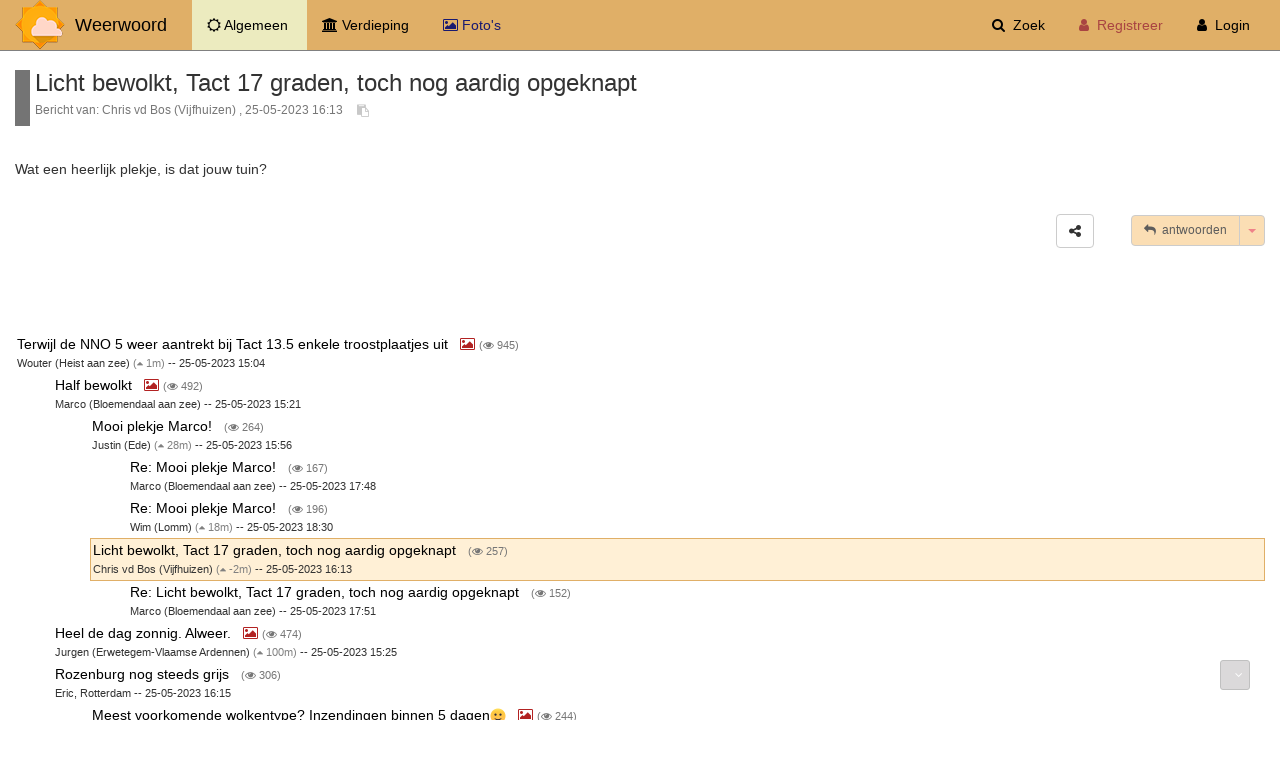

--- FILE ---
content_type: text/html; charset=UTF-8
request_url: https://www.weerwoord.be/m/2991288
body_size: 5798
content:
<!DOCTYPE html>
<html>
<head>
    <meta charset="UTF-8"/>
    <meta http-equiv="X-UA-Compatible" content="IE=edge">
    <meta name="viewport" content="width=device-width, initial-scale=1">
    
    <title>Weerwoord |  Licht bewolkt, Tact 17 graden, toch nog aardig opgeknapt </title>

    <link rel="stylesheet" href="/assets/vendor/font-awesome/css/font-awesome.min.css">
    <link rel="stylesheet" href="/assets/vendor/bootstrap/dist/css/bootstrap.min.css">
    <link rel="stylesheet"
          href="/assets/vendor/eonasdan-bootstrap-datetimepicker/build/css/bootstrap-datetimepicker.min.css">
    <link rel="stylesheet" href="/assets/css/custom.css?v=2">
    <link rel="stylesheet" href="/assets/vendor/jssocials/dist/jssocials.css">
    <link rel="stylesheet" href="/assets/vendor/jssocials/dist/jssocials-theme-flat.css">

    <!-- HTML5 shim and Respond.js for IE8 support of HTML5 elements and media queries -->
    <!-- WARNING: Respond.js doesn't work if you view the page via file:// -->
    <!--[if lt IE 9]>
    <script src="https://oss.maxcdn.com/html5shiv/3.7.2/html5shiv.min.js"></script>
    <script src="https://oss.maxcdn.com/respond/1.4.2/respond.min.js"></script>
    <![endif]-->
    
    <link rel="stylesheet" href="/assets/vendor/country-select-js/build/css/countrySelect.min.css">


    <link rel="icon" type="image/x-icon" href="/favicon_weerwoord.ico"/>
    <link rel="shortcut icon" href="/favicon_weerwoord.ico" type="image/x-icon">

        <link rel="apple-touch-icon" sizes="180x180" href="/assets/favicons/apple-touch-icon.png?v=dLBeJxJgnR">
    <link rel="icon" type="image/png" href="/assets/favicons/favicon-32x32.png?v=dLBeJxJgnR" sizes="32x32">
    <link rel="icon" type="image/png" href="/assets/favicons/favicon-16x16.png?v=dLBeJxJgnR" sizes="16x16">
    <link rel="manifest" href="/assets/favicons/manifest.json?v=dLBeJxJgnR">
    <link rel="mask-icon" href="/assets/favicons/safari-pinned-tab.svg?v=dLBeJxJgnR" color="#5bbad5">
    <link rel="shortcut icon" href="/assets/favicons/favicon.ico?v=dLBeJxJgnR">
    <meta name="theme-color" content="#d09e6d">

    <style>
        .indicator-dot {
            position: absolute;
            top: 20%;
            right: 0px;
            height: 16px;
            width: 16px;
            font-size: 10px;
            font-weight: bold;
            text-align: center;
            line-height: 14px;
            border-radius: 50%;
            -webkit-border-radius: 50%;
            -khtml-border-radius: 50%;
            -moz-border-radius: 50%;
            color: #fff;
            background-color: #D9534F;
            /*background-color: red;*/
            background-image: none;
            z-index: 999;
        }

    </style>

</head>
<body
        >
<div class="container-fluid">
        <!-- Notice the the use of the bootstrap class "hidden-xs", used to hide stuff when (otherwise) the navbar is collapsed -->
    <!-- Use of "hidden-xs" can be useful when showing only icons instead of icon + text -->

    <nav role="navigation" class="navbar navbar-default navbar-fixed-top">
        <div class="container-fluid">

            <!-- Title -->
            <div class="navbar-header pull-left">
                <div class="hidden-xs">
                    <img src="/images/logo.png" style="float:left;"><a class="navbar-brand"
                                                                                     href="/">
                        <span class="hidden-sm hidden-md">&nbsp;&nbsp;Weerwoord</span></a>
                </div>
            </div>

            <!-- 'Sticky' (non-collapsing) menu item(s) -->
                        <div class="navbar-header pull-left">
                <ul class="nav navbar-nav pull-left" style="margin-left: 10px; margin-right: 5px;">
                    <!-- This works well for static text, like a username -->
                    <li class="pull-left active"><a
                                href="/"><i
                                    class="fa fa-sun-o" aria-hidden="true"></i><span
                                    class="hidden-xs">&nbsp;Algemeen</span>&nbsp; <span
                                class="sr-only">(current)</span>                        </a></li>
                    <li class="pull-left "><a href="/advanced"><i
                                    class="fa fa-university" aria-hidden="true"></i><span
                                    class="hidden-xs">&nbsp;Verdieping</span>&nbsp;                        </a></li>
                                        <li class="hidden-xs pull-left ">
                        <a href="/photofeed" style="color: #191970;"><i class="fa fa-picture-o"
                                                                                     aria-hidden="true"
                                                                                     style="color: #191970;"></i><span
                                    class="visible-lg-inline">&nbsp;Foto's</span></a></li>
                </ul>
                            </div>

            <div class="navbar-header pull-right">
                <!-- Required bootstrap placeholder for the collapsed menu -->
                <button type="button" data-toggle="collapse" data-target=".navbar-collapse" class="navbar-toggle"><span
                            class="sr-only">Toggle navigation</span><span class="icon-bar"></span><span
                            class="icon-bar"></span><span class="icon-bar"></span></button>
            </div>


            <!-- The Collapsing items            navbar-left or navbar-right -->
            <div class="collapse navbar-collapse navbar-right">
                <!--                      pull-right keeps the drop-down in line -->
                <ul class="nav navbar-nav pull-right">
                    <li ><a
                                href="/search"><i class="fa fa-search" aria-hidden="true"></i>
                            <span class="hidden-md">&nbsp;Zoek</span></a></li>
                    <li class="visible-xs ">
                        <a href="/photofeed" style="color: #191970;"><i class="fa fa-picture-o"
                                                                                     aria-hidden="true"
                                                                                     style="color: #191970;"></i>&nbsp;
                            <i class="fa fa-camera" aria-hidden="true" style="color: #191970;"></i>
                            <span>&nbsp;Foto's</span>
                        </a>
                    </li>
                    <li class=" only-show-collapsed"><a
                                href="/links"><i class="fa fa-link" aria-hidden="true"></i><span
                            >&nbsp;Links</span></a></li>
                                            <li><a href="/register/" class="text-danger"><i
                                        class="fa fa-user fa-fw text-danger"
                                        aria-hidden="true"></i><span
                                        class="text-danger">&nbsp;Registreer</span></a></li>
                        <li><a href="/login"><i class="fa fa-user fa-fw"
                                                                               aria-hidden="true"></i><span
                                >&nbsp;Login</span></a></li>
                                    </ul>
            </div>


        </div>
    </nav>
                                    <script src="/assets/vendor/jquery/dist/jquery.js"></script>
     <div style="border-left: 15px solid #747474; margin-left: 0px; padding-left: 5px;">
    <h3 style="margin-bottom: 0;" class="message_title">Licht bewolkt, Tact 17 graden, toch nog aardig opgeknapt</h3>
    <small class="text-muted">Bericht van: Chris vd Bos (Vijfhuizen)
                                , 25-05-2023 16:13&nbsp;<a style="color: #c8c8c8;" class="clipboard-btn btn btn-sm"
                                                        data-clipboard-action="copy"
                                                        data-clipboard-text="https://www.weerwoord.be/m/2991288"><i
                    class="fa fa-clipboard" aria-hidden="true"></i></a></small>

</div>
<div style="padding-top: 1%;">
    
</div>
<br/>
<div id="message-content">
    <p>Wat een heerlijk plekje, is dat jouw tuin?</p>
    <a href="#" id="quote-message-div" class="drop-shadow btn btn-default btn-message-action"
       style="background-color: #fbdeb4; border: 1px solid black; display: none;"
       onclick="quoteMessageWithSelectedText()">
        <i class="fa fa-quote-left" aria-hidden="true"></i>&nbsp;Quote selectie
    </a>
</div>
        <div id="signaturePlaceholder">
    </div>

    <div class="row" style="padding-top: 2%; padding-bottom: 2%;">
    <div class="col-lg-12 text-right">
                                <a
                tabindex="0"
                role="button"

                class="btn btn-default"
                data-toggle="popover"
                data-trigger="focus click"
                data-placement="top"
                id="toggleSharePopover"
                title="Deel bericht"
                data-content=""
                style="margin-left: 1%; margin-right: 2%;"
        >
            <i class="fa fa-share-alt" aria-hidden="true"></i>
        </a>
        <div id="sharePlaceHolder" style="display: none;"></div>

                &nbsp;
                    <div class="btn-group">
                <a href="https://www.weerwoord.be/reply/id/2991288"
                   class="btn btn-default btn-message-action visible-lg-inline"><i class="fa fa-reply"
                                                                                   aria-hidden="true"></i>&nbsp;&nbsp;antwoorden</a>
                <a href="https://www.weerwoord.be/reply/id/2991288/1"
                   class="btn btn-default btn-message-action hidden-lg"><i class="fa fa-reply"
                                                                           aria-hidden="true"></i></a>
                <a href="#" class="btn btn-default btn-message-action dropdown-toggle" style="color: #ef8289;"
                   data-toggle="dropdown" aria-haspopup="true" aria-expanded="false">
                    <span class="caret"></span>
                    <span class="sr-only">Toggle Dropdown</span>
                </a>
                <ul class="dropdown-menu dropdown-menu-right">
                    <li class="small"><a
                                href="/quote/id/2991288/1">Quote
                            bericht</a></li>
                </ul>
            </div>
                <br/><br/><br/>
    </div>
</div>


<script>


    var sendReport = false;

    var selectedText = '';

    function enrichPrivateMessageForm(replyToId) {
        var form = $('form[name="private_message"]');
        $(form).find('input[name="replyToId"]').remove();
        $(form).append('<input type="hidden" name="replyToId" value=' + replyToId + '>');
    }

    /**
     * Report a message
     * @param element
     * @param messageid
     * @param reason
     * @param event
     */
    function reportMessage(element, messageid, reason, event) {
        event.preventDefault();
        if (sendReport == false) {
            $.ajax({
                url: $(element).attr("href"),
                success: function (data) {
                    $(element).append('&nbsp;&nbsp;&nbsp;&nbsp;<span style="color:green;"><i class="fa fa-check-circle" aria-hidden="true" style="color: green"></i> Ok, gerapporteerd!</span>');
                }
            });
        }
        sendReport = true;
    }

    /**
     * Report a message
     * @param element
     * @param messageid
     * @param reason
     * @param event
     */
    function reportMessageForWiki(element, messageid, event) {
        event.preventDefault();
        $.ajax({
            url: $(element).attr("href"),
            success: function (data) {
                $(element).html("<i class=\"fa fa-lightbulb-o\" aria-hidden=\"true\"></i>&nbsp;OK, genomineerd");
                $(element).addClass("disabled");
            }
        });
    }


    function thankUserForMessage(element, event) {
        event.preventDefault();
        $.ajax({
            url: $(element).attr("href"),
            success: function (data) {
                if (!data.undo) {
                    $(element).html("<i class=\"fa fa-star\" aria-hidden=\"true\"></i>&nbsp;" + data.registered);
                } else {
                    $(element).html("<i class=\"fa fa-star\" aria-hidden=\"true\"></i><span class=\"hidden-xs\">&nbsp;Waardevol!</span>");
                }

//                $(element).addClass("disabled");
            }
        });
    }

    /**
     * @param element
     * @param event
     */
    function subscribeToThread(element, event) {
        event.preventDefault();
        $.ajax({
            url: $(element).attr("href"),
            success: function (data) {
                //noinspection JSUnresolvedVariable
                if (data.subscribed) {
                    $(element).html("<i class=\"fa fa-bell-slash\" aria-hidden=\"true\"></i><span class=\"hidden-xs\">&nbsp;Abonnement stoppen</span>");
                } else {
                    $(element).html("<i class=\"fa fa-bell\" aria-hidden=\"true\"></i><span class=\"hidden-xs\">&nbsp;Abonneer</span>");
                }
            }
        });
    }

    /**
     * @param element
     * @param event
     */
    function addMessageAsFavorite(element, event) {
        event.preventDefault();
        $.ajax({
            url: $(element).attr("href"),
            success: function (data) {
                //noinspection JSUnresolvedVariable
                if (data.added) {
                    $(element).html('<i class="fa fa-check" aria-hidden="true" style="color: #ffbe21;"></i><span class="hidden-xs">&nbsp;Favoriet</span>');
                    $(element).addClass('disabled');
                }
            }
        });
    }

        function getSelectedText() {
        if (window.getSelection) {
            return window.getSelection();
        } else if (document.getSelection) {
            return document.getSelection();
        } else {
            var selection = document.selection && document.selection.createRange();
            if (selection.text) {
                return selection.text;
            }
            return false;
        }
        return false;
    }

    $(document).ready(function () {
        // Initialize clipboard on each DOM element having the 'clipboard-btn' class
        var clipboard = new Clipboard('.clipboard-btn');
        clipboard.on('success', function (e) {
            $(e.trigger).tooltip({
                delay: {show: 50, hide: 500},
                title: 'URL gekopieerd',
            });
            $(e.trigger).tooltip('show');
        });

        $('#message-content').mouseup(function (event) {
            var selection = getSelectedText();

            if (selection && selection != '') {
                var x = event.clientX;
                var y = event.clientY;
                $('#quote-message-div').css({
                    'position': 'fixed',
                    'left': (x - 20) + 'px',
                    'top': (y + 20) + 'px',
                    'z-index': '999'
                }).show();
                selectedText = selection;
            } else {
                $('#quote-message-div').hide();
            }
        });

        var shareUrl = 'https://www.weerwoord.be/m/2991288';
        var shareTitle = 'Licht bewolkt, Tact 17 graden, toch nog aardig opgeknapt';

        $('#sharePlaceHolder').jsSocials({
            shares: ["email", "twitter", "facebook", "googleplus", "whatsapp"],
            showLabel: false,
            url: shareUrl,
            text: shareTitle,
            showCount: false
        });

        $('#toggleSharePopover').popover({
            html: true,
            placement: 'top',
            content: function () {
                return $('#sharePlaceHolder').html();
            },
            trigger: 'focus'
        });

        $('#scrollbottom').show();
    });

    function quoteMessageWithSelectedText() {
        // Hide the quoted text button
        $('#quote-message-div').hide();
        // Go!!
        var url = '/quotetext/id/2991288';
        var form = $('<form action="' + url + '" method="post">' +
            '<input type="text" name="quotedtext" value="' + selectedText + '" />' +
            '</form>');
        $('body').append(form);
        form.submit();
    }


            $(document).on('click', '.dropdown-menu', function (e) {
        e.stopPropagation();
    });
</script>
                <br/>
        <div class="message-thread">
                                                                                                                                                                                        <div style="margin-left: 0%; "
                     class="message_header">
                    <h5 class="message_title">
                                                <!--suppress JSUnresolvedFunction (because of part of other templates) -->
                        <a href="https://www.weerwoord.be/m/2991263"
                           style="color: black;">
                                                        Terwijl de NNO 5 weer aantrekt bij Tact 13.5 enkele troostplaatjes uit
                        </a>
                        &nbsp;
                                                    <i class="fa fa-picture-o" aria-hidden="true" style="color: #b22222;"></i>
                                                                            <small>(<i class="fa fa-eye" aria-hidden="true"></i>&nbsp;945)
                            </small>                    </h5>
                    <small style="font-family: Tahoma, Arial, sans-serif; font-size: 75%;">Wouter (Heist aan zee)&nbsp;<span class="" style="color: grey;">(<i class="fa fa-caret-up" aria-hidden="true"></i>&nbsp;1m)</span>                        -- 25-05-2023 15:04</small>
                </div>
                                                                                                                            <div style="margin-left: 3%; "
                     class="message_header">
                    <h5 class="message_title">
                                                <!--suppress JSUnresolvedFunction (because of part of other templates) -->
                        <a href="https://www.weerwoord.be/m/2991269"
                           style="color: black;">
                                                        Half bewolkt
                        </a>
                        &nbsp;
                                                    <i class="fa fa-picture-o" aria-hidden="true" style="color: #b22222;"></i>
                                                                            <small>(<i class="fa fa-eye" aria-hidden="true"></i>&nbsp;492)
                            </small>                    </h5>
                    <small style="font-family: Tahoma, Arial, sans-serif; font-size: 75%;">Marco (Bloemendaal aan zee)                        -- 25-05-2023 15:21</small>
                </div>
                                                                                                                            <div style="margin-left: 6%; "
                     class="message_header">
                    <h5 class="message_title">
                                                <!--suppress JSUnresolvedFunction (because of part of other templates) -->
                        <a href="https://www.weerwoord.be/m/2991283"
                           style="color: black;">
                                                        Mooi plekje Marco!
                        </a>
                        &nbsp;
                                                                            <small>(<i class="fa fa-eye" aria-hidden="true"></i>&nbsp;264)
                            </small>                    </h5>
                    <small style="font-family: Tahoma, Arial, sans-serif; font-size: 75%;">Justin (Ede)&nbsp;<span class="" style="color: grey;">(<i class="fa fa-caret-up" aria-hidden="true"></i>&nbsp;28m)</span>                        -- 25-05-2023 15:56</small>
                </div>
                                                                                                                            <div style="margin-left: 9%; "
                     class="message_header">
                    <h5 class="message_title">
                                                <!--suppress JSUnresolvedFunction (because of part of other templates) -->
                        <a href="https://www.weerwoord.be/m/2991303"
                           style="color: black;">
                                                        Re: Mooi plekje Marco!
                        </a>
                        &nbsp;
                                                                            <small>(<i class="fa fa-eye" aria-hidden="true"></i>&nbsp;167)
                            </small>                    </h5>
                    <small style="font-family: Tahoma, Arial, sans-serif; font-size: 75%;">Marco (Bloemendaal aan zee)                        -- 25-05-2023 17:48</small>
                </div>
                                                                                                                            <div style="margin-left: 9%; "
                     class="message_header">
                    <h5 class="message_title">
                                                <!--suppress JSUnresolvedFunction (because of part of other templates) -->
                        <a href="https://www.weerwoord.be/m/2991311"
                           style="color: black;">
                                                        Re: Mooi plekje Marco!
                        </a>
                        &nbsp;
                                                                            <small>(<i class="fa fa-eye" aria-hidden="true"></i>&nbsp;196)
                            </small>                    </h5>
                    <small style="font-family: Tahoma, Arial, sans-serif; font-size: 75%;">Wim (Lomm)&nbsp;<span class="" style="color: grey;">(<i class="fa fa-caret-up" aria-hidden="true"></i>&nbsp;18m)</span>                        -- 25-05-2023 18:30</small>
                </div>
                                                                                                                            <div style="margin-left: 6%;  border : 1px solid #e0af67; background-color : #fff0d6; padding : 2px;"
                     class="message_header">
                    <h5 class="message_title">
                                                <!--suppress JSUnresolvedFunction (because of part of other templates) -->
                        <a href="https://www.weerwoord.be/m/2991288"
                           style="color: black;">
                                                        Licht bewolkt, Tact 17 graden, toch nog aardig opgeknapt
                        </a>
                        &nbsp;
                                                                            <small>(<i class="fa fa-eye" aria-hidden="true"></i>&nbsp;257)
                            </small>                    </h5>
                    <small style="font-family: Tahoma, Arial, sans-serif; font-size: 75%;">Chris vd Bos (Vijfhuizen)&nbsp;<span class="" style="color: grey;">(<i class="fa fa-caret-up" aria-hidden="true"></i>&nbsp;-2m)</span>                        -- 25-05-2023 16:13</small>
                </div>
                                                                                                                            <div style="margin-left: 9%; "
                     class="message_header">
                    <h5 class="message_title">
                                                <!--suppress JSUnresolvedFunction (because of part of other templates) -->
                        <a href="https://www.weerwoord.be/m/2991304"
                           style="color: black;">
                                                        Re: Licht bewolkt, Tact 17 graden, toch nog aardig opgeknapt
                        </a>
                        &nbsp;
                                                                            <small>(<i class="fa fa-eye" aria-hidden="true"></i>&nbsp;152)
                            </small>                    </h5>
                    <small style="font-family: Tahoma, Arial, sans-serif; font-size: 75%;">Marco (Bloemendaal aan zee)                        -- 25-05-2023 17:51</small>
                </div>
                                                                                                                            <div style="margin-left: 3%; "
                     class="message_header">
                    <h5 class="message_title">
                                                <!--suppress JSUnresolvedFunction (because of part of other templates) -->
                        <a href="https://www.weerwoord.be/m/2991270"
                           style="color: black;">
                                                        Heel de dag zonnig. Alweer.
                        </a>
                        &nbsp;
                                                    <i class="fa fa-picture-o" aria-hidden="true" style="color: #b22222;"></i>
                                                                            <small>(<i class="fa fa-eye" aria-hidden="true"></i>&nbsp;474)
                            </small>                    </h5>
                    <small style="font-family: Tahoma, Arial, sans-serif; font-size: 75%;">Jurgen (Erwetegem-Vlaamse Ardennen)&nbsp;<span class="" style="color: grey;">(<i class="fa fa-caret-up" aria-hidden="true"></i>&nbsp;100m)</span>                        -- 25-05-2023 15:25</small>
                </div>
                                                                                                                            <div style="margin-left: 3%; "
                     class="message_header">
                    <h5 class="message_title">
                                                <!--suppress JSUnresolvedFunction (because of part of other templates) -->
                        <a href="https://www.weerwoord.be/m/2991289"
                           style="color: black;">
                                                        Rozenburg nog steeds grijs
                        </a>
                        &nbsp;
                                                                            <small>(<i class="fa fa-eye" aria-hidden="true"></i>&nbsp;306)
                            </small>                    </h5>
                    <small style="font-family: Tahoma, Arial, sans-serif; font-size: 75%;">Eric, Rotterdam                        -- 25-05-2023 16:15</small>
                </div>
                                                                                                                            <div style="margin-left: 6%; "
                     class="message_header">
                    <h5 class="message_title">
                                                <!--suppress JSUnresolvedFunction (because of part of other templates) -->
                        <a href="https://www.weerwoord.be/m/2991300"
                           style="color: black;">
                                                        Meest voorkomende wolkentype? Inzendingen binnen 5 dagen<img class="emojione" alt="&#x1f642;" title=":slight_smile:" src="https://cdn.jsdelivr.net/emojione/assets/4.0/png/32/1f642.png"/>
                        </a>
                        &nbsp;
                                                    <i class="fa fa-picture-o" aria-hidden="true" style="color: #b22222;"></i>
                                                                            <small>(<i class="fa fa-eye" aria-hidden="true"></i>&nbsp;244)
                            </small>                    </h5>
                    <small style="font-family: Tahoma, Arial, sans-serif; font-size: 75%;">Bela (Bergen op Zoom)                        -- 25-05-2023 17:13</small>
                </div>
                    </div>
            <div style="position: fixed; right: 0px; top: 40%;" class="visible-xs visible-sm visible-md">
                    <a href="/m/2991304" class="btn btn-default btn-sm"
               style="background-color: rgba(90,90,90,0.31); "><i class="fa fa-fw fa-chevron-circle-right"
                                                                  aria-hidden="true"></i></a><br/>
                            <a href="/m/2991311"
               class="btn btn-default btn-sm" style="margin-top: 2px; background-color: rgba(90,90,90,0.31); "><i
                        class="fa fa-fw fa-chevron-circle-left" aria-hidden="true"></i></a><br/>
                <a href="/board/1" class="btn btn-default btn-sm" style="margin-top: 2px; background-color: rgba(90,90,90,0.31); ">
            <i class="fa fa-fw fa-list" aria-hidden="true"></i>
        </a>
        <br/>
    </div>
    <br/><br/>

    <a href="javascript:void(0);"
       id="scroll"
       title="Terug naar boven"
       style="display: none;"
       class="btn btn-sm text-center">
        <i class="fa fa-fw fa-angle-up" aria-hidden="true"></i>
    </a>
    <br/>
    <a href="javascript:void(0);"
       id="scrollbottom"
       title="Naar beneden"
       class="btn btn-sm text-center">
        <i class="fa fa-fw fa-angle-down" aria-hidden="true"></i>
    </a>
</div>
<script src="/assets/vendor/jQuery/dist/jquery.min.js"></script>
<script src="/assets/vendor/bootstrap/dist/js/bootstrap.js"></script>
<script src="/assets/vendor/bootbox.js/bootbox.js"></script>
<script src="/assets/vendor/moment/min/moment.min.js"></script>
<script src="/assets/vendor/eonasdan-bootstrap-datetimepicker/build/js/bootstrap-datetimepicker.min.js"></script>
<script src="/assets/vendor/clipboard/dist/clipboard.min.js"></script>
<script src="/assets/vendor/jssocials/dist/jssocials.min.js"></script>
<script src="/bundles/fosjsrouting/js/router.js"></script>
<script src="/js/routing?callback=fos.Router.setData"></script>
<script>
    $(function () {
        $('[data-toggle="tooltip"]').tooltip();

        var notificationPopover = $("#notification-popover");
        notificationPopover.popover({
            html: true,
            container: 'body',
            content: function () {
                return $("#notification-html-content").html();
            }
        });
        notificationPopover.on("show.bs.popover", function () {
            $.ajax({
                url: "/api/mark_all_notifications_read",
                success: function (data) {
                    $("#popover-bell").css("color", "dimgrey");
                    $("#popover-number").remove();
                }
            });
        });

        $('[data-trigger="manual"]').click(function () {
            $(this).popover('toggle');
        }).blur(function () {
            $(this).popover('hide');
        });

    });
</script>
<script>
    (function (i, s, o, g, r, a, m) {
        i['GoogleAnalyticsObject'] = r;
        i[r] = i[r] || function () {
            (i[r].q = i[r].q || []).push(arguments)
        }, i[r].l = 1 * new Date();
        a = s.createElement(o),
            m = s.getElementsByTagName(o)[0];
        a.async = 1;
        a.src = g;
        m.parentNode.insertBefore(a, m)
    })(window, document, 'script', 'https://www.google-analytics.com/analytics.js', 'ga');

    ga('create', 'UA-794904-2', 'auto');
    ga('send', 'pageview');
</script>

    <script type="text/javascript">
        $(document).ready(function () {
            $("img").addClass("img-responsive");
            initScrollButton();
        });

        /**
         * Inspired by https://www.codexworld.com/back-to-top-button-using-jquery-css/
         * Shows a scroll-to-top button when user scrolls more than x pixels downwards.
         */
                function initScrollButton() {
            $(window).scroll(function(){
                if ($(this).scrollTop() > 100) {
                    $('#scroll').fadeIn();
                } else {
                    $('#scroll').fadeOut();
                }


                if ($(this).scrollTop() < $('#signaturePlaceholder').offset().top - 100) {
                    if (!$('#scrollbottom').is(':visible')) {
                        $('#scrollbottom').fadeIn();
                    }
                } else {
                    $('#scrollbottom').fadeOut();
                }
            });

            $('#scroll').click(function(){
                $("html, body").animate({ scrollTop: 0 }, 600);
                return false;
            });

            $('#scrollbottom').click(function(){
                $("html, body").animate({
                    scrollTop: $('#signaturePlaceholder').offset().top - 100
                }, 600, function() {
                    $('#scrollbottom').fadeOut();
                });
                return false;
            });
        }
    </script>

</body>
</html>
